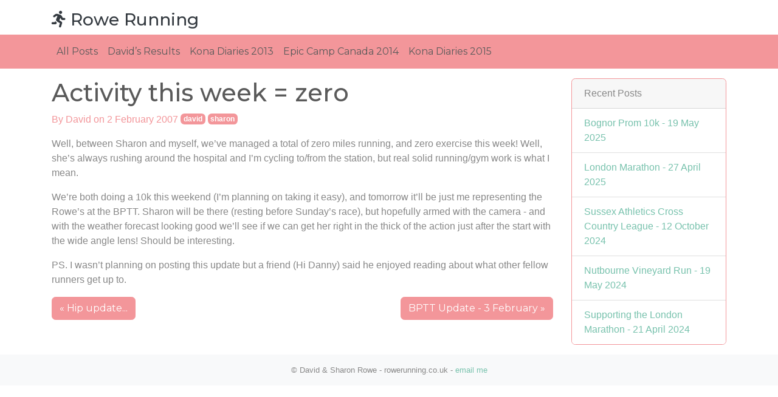

--- FILE ---
content_type: text/html
request_url: https://rowerunning.co.uk/2007/02/activity-this-week-zero/
body_size: 2614
content:
<!DOCTYPE html>
<html lang="en">
  <head>
    <meta charset="utf-8">
    <meta name="viewport" content="width=device-width, initial-scale=1, shrink-to-fit=no">

    
  <!-- Global site tag (gtag.js) - Google Analytics -->
  <script async src="https://www.googletagmanager.com/gtag/js?id=UA-70634-8"></script>
  <script>
    window.dataLayer = window.dataLayer || [];
    function gtag(){dataLayer.push(arguments);}
    gtag('js', new Date());

    gtag('config', 'UA-70634-8');
  </script>



    <base href="">
    <title>Activity this week = zero | Rowe Running</title>
    <link href="/rss.xml" rel="alternate" type="application/rss+xml">
    <link href="https://cdn.jsdelivr.net/npm/@fortawesome/fontawesome-free@5/css/all.min.css" crossorigin="anonymous" rel="stylesheet">
    <!-- <link href="https://cdn.jsdelivr.net/npm/bootstrap@4/dist/css/bootstrap.min.css" crossorigin="anonymous" rel="stylesheet"> -->
    <link href="/assets/bootstrap.minty.min.css" rel="stylesheet">
    <link href="/assets/styles.css" rel="stylesheet">

    

    <meta property="og:title" content="Activity this week = zero" />
    <meta property="og:description" content="Well, between Sharon and myself, we’ve managed a total of zero miles running, and zero exercise this week! Well, she’s always rushing aro..." />
    <meta property="og:url" content="https://rowerunning.co.uk/2007/02/activity-this-week-zero/" />
    <meta property="og:type" content="article" />

    
      
    
  </head>
  <body>
    <div class="container pt-3 d-none d-lg-block">
  <h1 class="h3">
    <a class="text-dark site-h1" href="/">
      <i class="fas fa-running"></i>
      Rowe Running</a>
  </h1>
</div>

<div class="container-fluid bg-dark">
  <div class="container">

<nav class="navbar navbar-expand-lg sticky-top navbar-dark bg-dark">
  <div class="navbar-brand d-lg-none">
    <a class="text-light" href="/" style="text-decoration: none !important;">
      <i class="fas fa-running"></i>
      Rowe Running
    </a>
  </div>

  <button class="navbar-toggler collapsed" type="button" data-toggle="collapse" data-target="#navbarNav" aria-controls="navbarNav" aria-expanded="false" aria-label="Toggle navigation">
    <span class="navbar-toggler-icon"></span>
  </button>
  <div class="collapse navbar-collapse" id="navbarNav">
    <div class="navbar-nav mr-auto">
      
      
        
      
        
      
        
      
        
      
        
      
        
      
        
      
        
      
        
      
        
      
        
      
        
      
        
      
        
      
        
      
        
      
        
      
        
      
        
      
        
      
        
      
        
      
        
      
        
      
        
      
        
      
        
      
        
      
        
      
        
      
        
      
        
      
        
      
        
      
        
      
        
      
        
      
        
      
        
      
        
      
        
      
        
      
        
      
        
      
        
      
        
      
        
      
        
      
        
      
        
      
        
      
        
      
        
      
        
      
        
      
        
      
        
      
        
      
        
      
        
      
        
      
        
      
        
      
        
      
        
      
        
      
        
      
        
      
        
      
        
      
        
      
        
      
        
      
        
      
        
      
        
      
        
      
        
      
        
      
        
      
        
      
        
      
        
      
        
      
        
      
        
      
        
      
        
      
        
      
        
      
        
      
        
      
        
      
        
      
        
      
        
      
        
      
        
      
        
      
        
      
        
      
        
      
        
      
        
      
        
      
        
      
        
      
        
      
        
      
        
      
        
      
        
      
        
      
        
      
        
      
        
      
        
      
        
      
        
      
        
      
        
      
        
      
        
        
            <a href="/posts/" class="nav-item nav-link">All Posts</a>
          
        
      
        
        
            <a href="/davids-results/" class="nav-item nav-link">David&#8217;s Results</a>
          
        
      
        
        
            <a href="/kona-diaries-2013/" class="nav-item nav-link">Kona Diaries 2013</a>
          
        
      
        
        
            <a href="/epic-camp-canada-2014/" class="nav-item nav-link">Epic Camp Canada 2014</a>
          
        
      
        
        
            <a href="/kona-diaries-2015/" class="nav-item nav-link">Kona Diaries 2015</a>
          
        
      
    </div>
  </div>
</nav>

</div>
</div>
    <div class="container my-3">
      <div class="row">
  <div class="col">
    <main>
      <div class="row">
        <div class="col-md-9">
          <article itemscope itemtype="http://schema.org/BlogPosting">
  
    <h1 itemprop="headline">Activity this week = zero</h1>
  




  <p itemprop="description" class="post-description text-secondary">By 
    <span itemprop="author">
  
    
      David
    
    </span> on <time itemprop="datePublished" datetime="2007-02-02T00:00:00+00:00">2 February 2007</time>
    <!-- categories_badges -->
  

  
    
      <a href="/category/david" class="badge badge-secondary small">
        <span>david</span>
      </a>
    
      <a href="/category/sharon" class="badge badge-secondary small">
        <span>sharon</span>
      </a>
    
  
<!-- /categories_badges -->

    </p>
    <div itemprop="articleBody">
    
      <p>Well, between Sharon and myself, we’ve managed a total of zero miles running, and zero exercise this week! Well, she’s always rushing around the hospital and I’m cycling to/from the station, but real solid running/gym work is what I mean.</p>

<p>We’re both doing a 10k this weekend (I’m planning on taking it easy), and tomorrow it’ll be just me representing the Rowe’s at the BPTT. Sharon will be there (resting before Sunday’s race), but hopefully armed with the camera - and with the weather forecast looking good we’ll see if we can get her right in the thick of the action just after the start with the wide angle lens! Should be interesting.</p>

<p>PS. I wasn’t planning on posting this update but a friend (Hi Danny) said he enjoyed reading about what other fellow runners get up to.</p>

    
  </div>
  <p>
  <span itemprop="keywords">
    
  </span>

</p>


  <div class="row mb-3">
  <div class="col-sm-6 mb-3">
    
      <a href="/2007/02/hip-update-3/" type="button" class="btn btn-secondary">&laquo; Hip update...</a>
    
  </div>
  <div class="col-sm-6">
    
      <a href="/2007/02/bptt-update-3-february/" type="button" class="btn btn-secondary float-right">BPTT Update - 3 February &raquo;</a>
    
  </div>
  </div>

</article>


          
        </div>
        <div class="col-md-3">
          <aside>
  

  

  
  
    
  
  
  

  <nav>
  
  <div class="card border-secondary">
    <div class="card-header">
      Recent Posts
    </div>
    <ul class="list-group list-group-flush">
      
        
          <li class="list-group-item"><a href="/2025/05/bognor-prom-10k/">Bognor Prom 10k - 19 May 2025</a></li>
        
      
        
          <li class="list-group-item"><a href="/2025/05/london-marathon-27-april-2025/">London Marathon - 27 April 2025</a></li>
        
      
        
          <li class="list-group-item"><a href="/2024/10/sussex-athletics-cross-country-league-12-october-2021/">Sussex Athletics Cross Country League - 12 October 2024</a></li>
        
      
        
          <li class="list-group-item"><a href="/2024/05/nutbourne-vineyard-run/">Nutbourne Vineyard Run - 19 May 2024</a></li>
        
      
        
          <li class="list-group-item"><a href="/2024/04/supporting-the-london-marathon-21-april-2024/">Supporting the London Marathon - 21 April 2024</a></li>
        
      
    </ul>
  </div>

  </nav>

  
</aside>

        </div>
      </div>
    </main>
  </div>
</div>

    </div>
    <div class="container-fluid py-3 bg-light">
      <div class="row">
  <div class="col">
    <div class="container">

      

      <div class="row">
        <div class="col text-center text-muted small">
          &copy; David &amp; Sharon Rowe - rowerunning.co.uk - <a href="/cdn-cgi/l/email-protection#f89c998e919cb89e8d96939196d69b9795">email me</a>
        </div>
      </div>

    </div>
  </div>
</div>

    </div>

    <script data-cfasync="false" src="/cdn-cgi/scripts/5c5dd728/cloudflare-static/email-decode.min.js"></script><script src="https://cdn.jsdelivr.net/npm/jquery@3/dist/jquery.min.js" crossorigin="anonymous"></script>
    <script src="https://cdn.jsdelivr.net/npm/popper.js@1/dist/umd/popper.min.js" crossorigin="anonymous"></script>
    <script src="https://cdn.jsdelivr.net/npm/bootstrap@4/dist/js/bootstrap.min.js" crossorigin="anonymous"></script>
    
  <script defer src="https://static.cloudflareinsights.com/beacon.min.js/vcd15cbe7772f49c399c6a5babf22c1241717689176015" integrity="sha512-ZpsOmlRQV6y907TI0dKBHq9Md29nnaEIPlkf84rnaERnq6zvWvPUqr2ft8M1aS28oN72PdrCzSjY4U6VaAw1EQ==" data-cf-beacon='{"version":"2024.11.0","token":"e62f33d67dc94ae19e525b8e69dd86f0","r":1,"server_timing":{"name":{"cfCacheStatus":true,"cfEdge":true,"cfExtPri":true,"cfL4":true,"cfOrigin":true,"cfSpeedBrain":true},"location_startswith":null}}' crossorigin="anonymous"></script>
</body>
</html>


--- FILE ---
content_type: text/css
request_url: https://rowerunning.co.uk/assets/styles.css
body_size: 7
content:
h1 a.site-h1 { text-decoration: none !important; }

article img { max-width: 100%; height: auto; display: block; margin-left: auto; margin-right: auto; border-radius: 0.4rem !important; }

article img + em { display: block; text-align: center; font-size: 0.75em; font-style: normal; }

article figure img + em { display: block; text-align: center; font-size: 0.75em; font-style: normal; }

.image-left { float: left !important; margin-right: 1em; margin-bottom: 1em; }

.image-right { float: right !important; margin-left: 1em; margin-bottom: 1em; }

.card-img-top { width: 100%; height: 50vw; object-fit: cover; }

@media only screen and (min-width: 576px) { .card-img-top { height: 25vw; } }

blockquote { padding-left: 1em; padding-right: 1em; font-style: italic; border-left: 0.4em solid #ccc; }

.navbar { padding-left: 0rem; padding-right: 0rem; }

.navbar a.nav-item.nav-link { color: #5a5a5a; }

.post-description a.badge { vertical-align: text-bottom; }

/*# sourceMappingURL=styles.css.map */